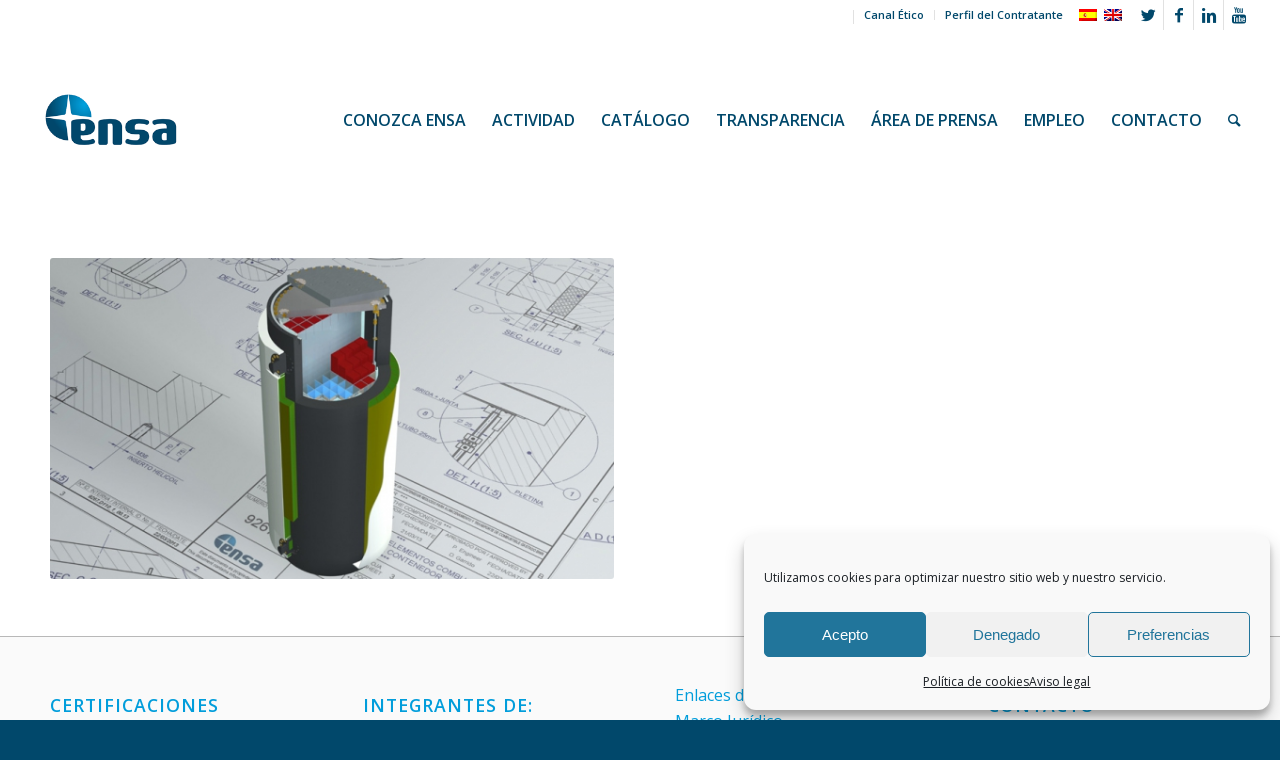

--- FILE ---
content_type: text/css
request_url: https://www.ensa.es/wp-content/themes/plantilla/config-templatebuilder/avia-shortcodes/icongrid/icongrid.css?ver=6.2
body_size: 14474
content:
/* ======================================================================================================================================================
ICONGRID
====================================================================================================================================================== */


.avia-icongrid{
    margin: 0;
    padding: 0;
    list-style: none;
    display: block;
    width: 100%;
}

.avia-icongrid-borders-all{
    border-width: 1px;
    border-style: solid;
}

.avia-icongrid li{
    display: block;
    float: left;
    margin: 0;
    padding: 0;
    list-style: none;
    text-align: center;
    position: relative;
}


.avia-icongrid-icon{
    font-size: 42px;
    line-height: 1;
    margin-bottom: 0.5em;
    color: initial;
}

.avia-icongrid li .avia-icongrid-wrapper{
    position: relative;
    display: block;
}

.avia-icongrid-borders-all li .avia-icongrid-wrapper:before,
.avia-icongrid-borders-between li .avia-icongrid-wrapper:before {
    content: "";
    position: absolute;
    width: 100%;
    height: 100%;
    top: 0;
    left: 0;
    color: inherit;
    -webkit-box-shadow: 1px 0 0 0, 0 1px 0 0; /* right, bottom */
    box-shadow: 1px 0 0 0, 0 1px 0 0;
    z-index: 8;
}

/* 3 items in a row */

/* every third item */
.avia-icongrid-numrow-3.avia-icongrid-borders-all li:nth-child(3n+3) .avia-icongrid-wrapper:before,
.avia-icongrid-numrow-3.avia-icongrid-borders-between li:nth-child(3n+3) .avia-icongrid-wrapper:before {
    -webkit-box-shadow: 0 1px 0 0; /* bottom */
    box-shadow: 0 1px 0 0;
}

/* items in last row */
.avia-icongrid-numrow-3.avia-icongrid-borders-all li:nth-child(3n+1):nth-last-child(-n+3) .avia-icongrid-wrapper:before,
.avia-icongrid-numrow-3.avia-icongrid-borders-all li:nth-child(3n+1):nth-last-child(-n+3) ~ li .avia-icongrid-wrapper:before,
.avia-icongrid-numrow-3.avia-icongrid-borders-between li:nth-child(3n+1):nth-last-child(-n+3) .avia-icongrid-wrapper:before,
.avia-icongrid-numrow-3.avia-icongrid-borders-between li:nth-child(3n+1):nth-last-child(-n+3) ~ li .avia-icongrid-wrapper:before {
    -webkit-box-shadow: 1px 0 0 0; /* right */
    box-shadow: 1px 0 0 0;
}

/* every third item and in last row */
.avia-icongrid-numrow-3.avia-icongrid-borders-all li:nth-child(3n+1):nth-last-child(-n+3) ~ li:nth-child(3n+3) .avia-icongrid-wrapper:before,
.avia-icongrid-numrow-3.avia-icongrid-borders-between li:nth-child(3n+1):nth-last-child(-n+3) ~ li:nth-child(3n+3) .avia-icongrid-wrapper:before {
    -webkit-box-shadow: none; /* bottom */
    box-shadow: none;
}


/* 4 items in a row */

/* every fourth item */
.avia-icongrid-numrow-4.avia-icongrid-borders-all li:nth-child(4n+4) .avia-icongrid-wrapper:before,
.avia-icongrid-numrow-4.avia-icongrid-borders-between li:nth-child(4n+4) .avia-icongrid-wrapper:before {
    -webkit-box-shadow: 0 1px 0 0; /* bottom */
    box-shadow: 0 1px 0 0;
}

/* items in last row */
.avia-icongrid-numrow-4.avia-icongrid-borders-all li:nth-child(4n+1):nth-last-child(-n+4) .avia-icongrid-wrapper:before,
.avia-icongrid-numrow-4.avia-icongrid-borders-all li:nth-child(4n+1):nth-last-child(-n+4) ~ li .avia-icongrid-wrapper:before,
.avia-icongrid-numrow-4.avia-icongrid-borders-between li:nth-child(4n+1):nth-last-child(-n+4) .avia-icongrid-wrapper:before,
.avia-icongrid-numrow-4.avia-icongrid-borders-between li:nth-child(4n+1):nth-last-child(-n+4) ~ li .avia-icongrid-wrapper:before {
    -webkit-box-shadow: 1px 0 0 0; /* right */
    box-shadow: 1px 0 0 0;
}

/* every fouth item and in last row */
.avia-icongrid-numrow-4.avia-icongrid-borders-all li:nth-child(4n+1):nth-last-child(-n+4) ~ li:nth-child(4n+4) .avia-icongrid-wrapper:before,
.avia-icongrid-numrow-4.avia-icongrid-borders-between li:nth-child(4n+1):nth-last-child(-n+4) ~ li:nth-child(4n+4) .avia-icongrid-wrapper:before {
    -webkit-box-shadow: none; /* bottom */
    box-shadow: none;
}


/* 5 items in a row */

/* every fifth item */
.avia-icongrid-numrow-5.avia-icongrid-borders-all li:nth-child(5n+5) .avia-icongrid-wrapper:before,
.avia-icongrid-numrow-5.avia-icongrid-borders-between li:nth-child(5n+5) .avia-icongrid-wrapper:before {
    -webkit-box-shadow: 0 1px 0 0; /* bottom */
    box-shadow: 0 1px 0 0;
}

/* items in last row */
.avia-icongrid-numrow-5.avia-icongrid-borders-all li:nth-child(5n+1):nth-last-child(-n+5) .avia-icongrid-wrapper:before,
.avia-icongrid-numrow-5.avia-icongrid-borders-all li:nth-child(5n+1):nth-last-child(-n+5) ~ li .avia-icongrid-wrapper:before,
.avia-icongrid-numrow-5.avia-icongrid-borders-between li:nth-child(5n+1):nth-last-child(-n+5) .avia-icongrid-wrapper:before,
.avia-icongrid-numrow-5.avia-icongrid-borders-between li:nth-child(5n+1):nth-last-child(-n+5) ~ li .avia-icongrid-wrapper:before {
    -webkit-box-shadow: 1px 0 0 0; /* right */
    box-shadow: 1px 0 0 0;
}

/* every fifth item and in last row */
.avia-icongrid-numrow-5.avia-icongrid-borders-all li:nth-child(5n+1):nth-last-child(-n+5) ~ li:nth-child(5n+5) .avia-icongrid-wrapper:before,
.avia-icongrid-numrow-5.avia-icongrid-borders-between li:nth-child(5n+1):nth-last-child(-n+5) ~ li:nth-child(5n+5) .avia-icongrid-wrapper:before {
    -webkit-box-shadow: none; /* bottom */
    box-shadow: none;
}



.avia-icongrid li .avia-icongrid-content{
    opacity: 0;
    visibility: hidden;
    padding: 4em 3em;
}

.avia-icongrid li .avia-icongrid-front{
    position: absolute;
    width: 100%;
    height: 100%;
    top: 0;
    left: 0;
}

.avia-icongrid-numrow-3 li{
    width: 33.333%;
}

.avia-icongrid-numrow-4 li{
    width: 25%;
}

.avia-icongrid-numrow-5 li{
    width: 20%;
}


/* flipbox */

.avia-icongrid-flipbox li{
    -webkit-perspective: 1000px;
    perspective: 1000px;
    cursor: pointer;
}

.avia-icongrid-flipbox li article{
    position: relative;
    display: block;
    z-index: 3;
    min-height: 200px;
    backface-visibility: hidden;
    -webkit-backface-visibility: hidden;
    -moz-backface-visibility: hidden;
}

.avia-icongrid-flipbox li .avia-icongrid-front,
.avia-icongrid-flipbox li .avia-icongrid-flipback {
    backface-visibility: hidden;
    -webkit-backface-visibility: hidden;
    -moz-backface-visibility: hidden;
    -webkit-transition: 0.6s;
    -o-transition: 0.6s;
    transition: 0.6s;
    -webkit-transform-style: preserve-3d;
    transform-style: preserve-3d;
    height: 100%;
}

.avia-msie-9 .avia-icongrid-flipbox li .avia-icongrid-flipback {
    opacity: 0;
    visibility: hidden;
}

.avia-icongrid-flipbox li .avia-icongrid-front{
    z-index: 2;
    -webkit-transform: rotateY(0deg);
    transform: rotateY(0deg);
    margin: 1px;
}

.avia-icongrid-flipbox li .avia-icongrid-flipback {
    position: absolute;
    width: 100%;
    left: 0;
    top: 0;
    margin: 1px;
    -webkit-transform: rotateY(-180deg);
    transform: rotateY(-180deg);
}

.avia-icongrid-flipbox li .avia-icongrid-front .avia-icongrid-inner,
.avia-icongrid-flipbox li .avia-icongrid-flipback .avia-icongrid-inner {
    position: absolute;
    color: initial;
    width: 100%;
    left: 0;
    top: 50%;
    -webkit-transform: translateY(-50%);
    -ms-transform: translateY(-50%);
    transform: translateY(-50%);
    padding: 4em 3em;

    backface-visibility: hidden;
    -webkit-backface-visibility: hidden;
    -moz-backface-visibility: hidden;
}

.avia-icongrid-flipbox li:hover .avia-icongrid-front,
.avia-icongrid-flipbox li.av-flip .avia-icongrid-front{
    -webkit-transform: rotateY(180deg);
    transform: rotateY(180deg);
}


.avia-icongrid-flipbox li:hover .avia-icongrid-flipback,
.avia-icongrid-flipbox li.av-flip .avia-icongrid-flipback{
    -webkit-transform: rotateY(0deg);
    transform: rotateY(0deg);
}

.avia-msie-9 .avia-icongrid-flipbox li:hover .avia-icongrid-front,
.avia-msie-9 .avia-icongrid-flipbox li.av-flip .avia-icongrid-front{
    opacity: 0;
    visibility: hidden;
}

.avia-msie-9 .avia-icongrid-flipbox li:hover .avia-icongrid-flipback,
.avia-msie-9 .avia-icongrid-flipbox li.av-flip .avia-icongrid-flipback {
    opacity: 1;
    visibility: visible;
}


/* tooltip */

.avia-icongrid-tooltip li{
    cursor: pointer;
}

.avia-icongrid-tooltip li article:before {
    content: "";
    display: block;
    padding-top: 100%;
}

.avia-icongrid-tooltip li .avia-icongrid-front{
    position: absolute;
    width: 100%;
    height: auto;
    padding: 2em;
    bottom: 50%;
    top: auto;
    -webkit-transform: translateY(50%);
    -ms-transform: translateY(50%);
    transform: translateY(50%);
    -webkit-transition: all 0.3s ease-in-out;
    -o-transition: all 0.3s ease-in-out;
    transition: all 0.3s ease-in-out;
}

.avia-icongrid-tooltip li .avia-icongrid-content {
    position: absolute;
    bottom: 4em;
    width: 85%;
    left: 7.5%;
    padding: 1em 2em !important;
    background-color: white;
    color: white;
    z-index: 8;
    border-width: 0.3em;
    border-style: solid;
    -webkit-transition: all 0.3s ease-in-out;
    -o-transition: all 0.3s ease-in-out;
    transition: all 0.3s ease-in-out;
    -webkit-box-shadow: 0 0 2em rgba(0,0,0,0.1);
    box-shadow: 0 0 2em rgba(0,0,0,0.1);
}

.avia-icongrid-tooltip li .avia-icongrid-content .avia-icongrid-inner {
    color: initial;
}

.avia-icongrid-tooltip li .avia-icongrid-content:after {
    content: "";
    width: 0;
    height: 0;
    position: absolute;
    left: 50%;
    -webkit-box-sizing: border-box;
    box-sizing: border-box;
    border-left-width: 0.5em;
    border-right-width: 0.5em;
    border-top-width: 0.5em;
    border-left-style: solid;
    border-right-style: solid;
    border-top-style: solid;
    border-left-color: transparent;
    border-right-color: transparent;
    border-top-color: inherit;
    -webkit-transform: translateX(-50%);
    -ms-transform: translateX(-50%);
    transform: translateX(-50%);
    bottom: -0.75em;
    -webkit-box-shadow: 0 0 2em rgba(0,0,0,0.1);
    box-shadow: 0 0 2em rgba(0,0,0,0.1);
}

.avia-icongrid-tooltip li:hover .avia-icongrid-content{
    visibility: visible;
    opacity: 1;
    bottom: 40%;
}

.avia-icongrid-tooltip li:hover .avia-icongrid-front {
    bottom: 0.5em;
    -webkit-transform: translateY(0);
    -ms-transform: translateY(0);
    transform: translateY(0);
}

@media only screen and (max-width: 989px){

    .avia-icongrid-numrow-3 li,
    .avia-icongrid-numrow-4 li,
    .avia-icongrid-numrow-5 li{
        width: 50%;
    }

    .avia-icongrid-borders-all li .avia-icongrid-wrapper:before,
    .avia-icongrid-borders-between li .avia-icongrid-wrapper:before {
        display: none;
    }

    .avia-icongrid-borders-all li .avia-icongrid-wrapper:after,
    .avia-icongrid-borders-between li .avia-icongrid-wrapper:after {
        content: "";
        position: absolute;
        width: 100%;
        height: 100%;
        top: 0;
        left: 0;
        color: inherit;
        -webkit-box-shadow: 1px 0 0 0, 0 1px 0 0; /* right, bottom */
        box-shadow: 1px 0 0 0, 0 1px 0 0;
        z-index: 8;
    }

    .avia-icongrid-borders-all li:nth-child(2n+2) .avia-icongrid-wrapper:after,
    .avia-icongrid-borders-between li:nth-child(2n+2) .avia-icongrid-wrapper:after {
        -webkit-box-shadow: 0 1px 0 0; /* bottom */
        box-shadow: 0 1px 0 0;
    }

    .avia-icongrid-borders-all li:last-child .avia-icongrid-wrapper:after,
    .avia-icongrid-borders-between li:last-child .avia-icongrid-wrapper:after {
        -webkit-box-shadow: none;
        box-shadow: none;
    }

    .avia-icongrid-borders-all li:nth-child(2n+1):nth-last-child(-n+2) .avia-icongrid-wrapper:after,
    .avia-icongrid-borders-between li:nth-child(2n+1):nth-last-child(-n+2) .avia-icongrid-wrapper:after{
        -webkit-box-shadow: 1px 0 0 0; /* right */
        box-shadow: 1px 0 0 0;
    }

}

@media only screen and (max-width: 767px) {

    .avia-icongrid-numrow-3 li,
    .avia-icongrid-numrow-4 li,
    .avia-icongrid-numrow-5 li {
        width: 100%;
    }

    .avia-icongrid-borders-all li .avia-icongrid-wrapper,
    .avia-icongrid-borders-between li .avia-icongrid-wrapper {
        border-right-width: 0px !important;
        border-right-style: hidden !important;
        border-bottom-width: 1px !important;
        border-bottom-style: solid !important;
    }

    .avia-icongrid-borders-all li:nth-child(odd) .avia-icongrid-wrapper,
    .avia-icongrid-borders-between li:nth-child(odd) .avia-icongrid-wrapper {
        border-right-width: 0px !important;
        border-right-style: hidden !important;
    }

    .avia-icongrid-flipbox li:hover .avia-icongrid-front,
    .avia-icongrid-flipbox li.av-flip .avia-icongrid-front,
    .avia-icongrid-flipbox li:hover .avia-icongrid-flipback,
    .avia-icongrid-flipbox li.av-flip .avia-icongrid-flipback{
        -webkit-transform: none;
        -ms-transform: none;
        transform: none;
    }

    .avia-icongrid li .avia-icongrid-wrapper:before{
        display: none;
    }

    .avia-icongrid-flipbox li .avia-icongrid-front{
        position: relative;
        height: auto;
        top: auto;
        bottom: auto;
        -webkit-transform: none;
        -ms-transform: none;
        transform: none;
    }

    .avia-icongrid-flipbox li .avia-icongrid-content{
        display: none;
    }

    .avia-icongrid-flipbox li .avia-icongrid-flipback {
        position: relative;
        height: auto;
        top: auto;
        bottom: auto;
        -webkit-transform: none;
        -ms-transform: none;
        transform: none;
    }

    .avia-icongrid-flipbox li .avia-icongrid-front .avia-icongrid-inner,
    .avia-icongrid-flipbox li .avia-icongrid-flipback .avia-icongrid-inner {
        position: relative;
        height: auto;
        top: auto;
        bottom: auto;
        -webkit-transform: none;
        -ms-transform: none;
        transform: none;
    }

    .avia-icongrid-flipbox li .avia-icongrid-front .avia-icongrid-inner{
        padding: 4em 3em;
    }

    .avia-icongrid-tooltip li article{
        padding: 4em 3em;
    }

    .avia-icongrid-tooltip li:hover .avia-icongrid-front,
    .avia-icongrid-tooltip li .avia-icongrid-front {
        position: relative;
        top: auto;
        bottom: auto;
        -webkit-transform: none;
        -ms-transform: none;
        transform: none;
    }

    .avia-icongrid-tooltip li:hover .avia-icongrid-content,
    .avia-icongrid-tooltip li .avia-icongrid-content {
        position: relative;
        top: auto;
        bottom: auto;
        visibility: visible;
        opacity: 1;
    }

    .avia-icongrid-tooltip li .avia-icongrid-content:after{
        bottom: auto;
        top: -0.75em;
        border-top: 0.3em solid rgba(0,0,0,0.07);
        border-left: 0.3em solid rgba(0,0,0,0.07);
        border-bottom: 0;
        border-right: 0;

    }

    .avia-icongrid-tooltip li article:before{
        display: none;

    }
}